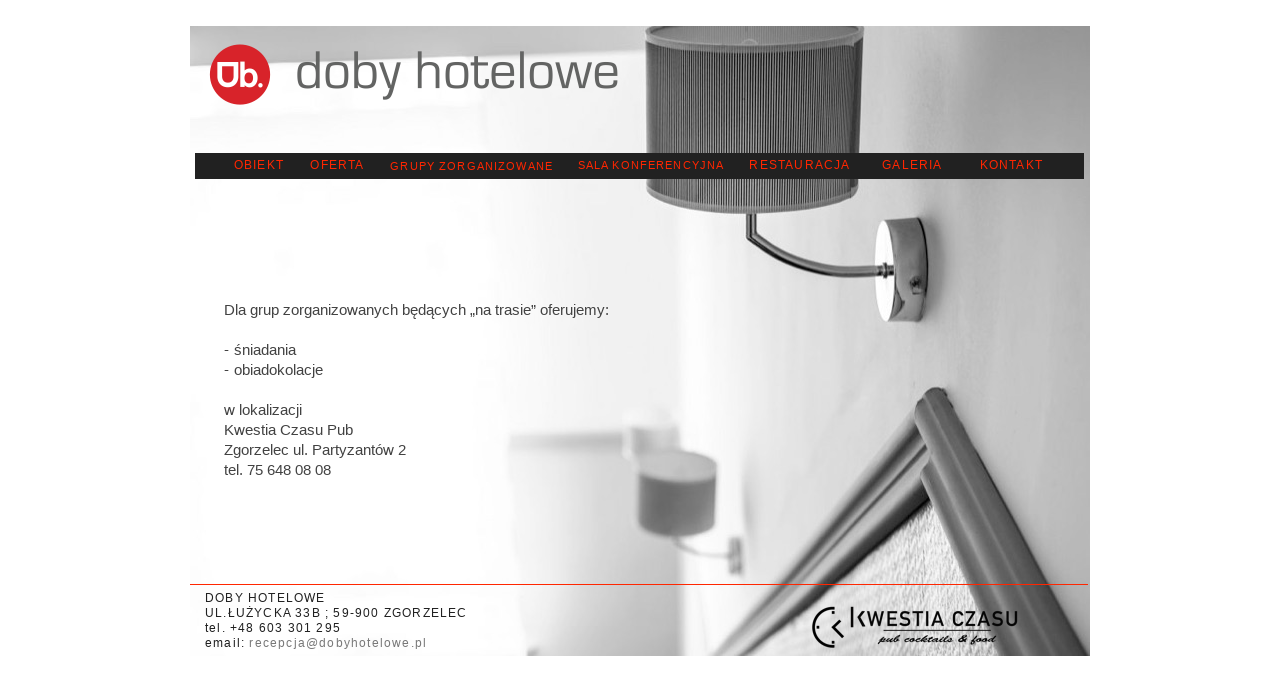

--- FILE ---
content_type: text/html
request_url: https://dobyhotelowe.pl/doby_hotelowe/GRUPY_ZORGANIZOWANE_-_doby_hotelowe_w_Zgorzelcu.html
body_size: 1656
content:
<?xml version="1.0" encoding="UTF-8"?>
<!DOCTYPE html PUBLIC "-//W3C//DTD XHTML 1.0 Transitional//EN" "http://www.w3.org/TR/xhtml1/DTD/xhtml1-transitional.dtd">


<html xmlns="http://www.w3.org/1999/xhtml" xml:lang="pl" lang="pl">
  <head>
    <meta http-equiv="Content-Type" content="text/html; charset=UTF-8" />
    <meta name="Generator" content="iWeb 3.0.4" />
    <meta name="iWeb-Build" content="local-build-20250522" />
    <meta http-equiv="X-UA-Compatible" content="IE=EmulateIE7" />
    <meta name="viewport" content="width=900" />
    <title>GRUPY ZORGANIZOWANE - doby hotelowe w Zgorzelcu</title>
    <link rel="stylesheet" type="text/css" media="screen,print" href="GRUPY_ZORGANIZOWANE_-_doby_hotelowe_w_Zgorzelcu_files/GRUPY_ZORGANIZOWANE_-_doby_hotelowe_w_Zgorzelcu.css" />
    <!--[if lt IE 8]><link rel='stylesheet' type='text/css' media='screen,print' href='GRUPY_ZORGANIZOWANE_-_doby_hotelowe_w_Zgorzelcu_files/GRUPY_ZORGANIZOWANE_-_doby_hotelowe_w_ZgorzelcuIE.css'/><![endif]-->
    <!--[if gte IE 8]><link rel='stylesheet' type='text/css' media='screen,print' href='Media/IE8.css'/><![endif]-->
    <script type="text/javascript" src="Scripts/iWebSite.js"></script>
    <script type="text/javascript" src="Scripts/iWebImage.js"></script>
    <script type="text/javascript" src="GRUPY_ZORGANIZOWANE_-_doby_hotelowe_w_Zgorzelcu_files/GRUPY_ZORGANIZOWANE_-_doby_hotelowe_w_Zgorzelcu.js"></script>
  </head>
  <body style="background: rgb(255, 255, 255); margin: 0pt; " onload="onPageLoad();">
    <div style="text-align: center; ">
      <div style="margin-bottom: 26px; margin-left: auto; margin-right: auto; margin-top: 26px; overflow: hidden; position: relative; word-wrap: break-word;  text-align: left; width: 900px; " id="body_content">
        <div style="background: transparent url(GRUPY_ZORGANIZOWANE_-_doby_hotelowe_w_Zgorzelcu_files/backgroundimage_1.jpg) no-repeat scroll center center; width: 900px; ">
          <div style="float: left; margin-left: 0px; position: relative; width: 900px; z-index: 0; " id="nav_layer">
            <div style="height: 0px; line-height: 0px; " class="bumper"> </div>
            <div style="clear: both; height: 0px; line-height: 0px; " class="spacer"> </div>
          </div>
          <div style="height: 159px; margin-left: 0px; position: relative; width: 900px; z-index: 10; " id="header_layer">
            <div style="height: 0px; line-height: 0px; " class="bumper"> </div>
            <div id="id1" style="height: 26px; left: 5px; position: absolute; top: 127px; width: 889px; z-index: 1; " class="style_SkipStroke shape-with-text">
              <div class="text-content graphic_shape_layout_style_default_External_889_26" style="padding: 0px; ">
                <div class="graphic_shape_layout_style_default"></div>
              </div>
            </div>
            


            <div id="id2" style="height: 25px; left: 39px; position: absolute; top: 127px; width: 54px; z-index: 1; " class="style_SkipStroke_1 shape-with-text">
              <div class="text-content style_External_54_25 vertical-align-middle-middlebox" style="padding: 0px; ">
                <div class="style vertical-align-middle-innerbox">
                  <p style="padding-bottom: 0pt; padding-top: 0pt; " class="paragraph_style"><a class="class1" title="doby_hotelowe_w_Zgorzelcu.html" href="doby_hotelowe_w_Zgorzelcu.html">OBIEKT</a></p>
                </div>
              </div>
            </div>
            


            <div id="id3" style="height: 25px; left: 555px; position: absolute; top: 127px; width: 98px; z-index: 1; " class="style_SkipStroke_2 shape-with-text">
              <div class="text-content style_External_98_25 vertical-align-middle-middlebox" style="padding: 0px; ">
                <div class="style vertical-align-middle-innerbox">
                  <p style="padding-bottom: 0pt; padding-top: 0pt; " class="paragraph_style_1"><a class="class2" title="RESTAURACJA_-_doby_hotelowe_w_Zgorzelcu.html" href="RESTAURACJA_-_doby_hotelowe_w_Zgorzelcu.html">RESTAURACJA</a></p>
                </div>
              </div>
            </div>
            


            <div id="id4" style="height: 25px; left: 774px; position: absolute; top: 127px; width: 83px; z-index: 1; " class="style_SkipStroke_1 shape-with-text">
              <div class="text-content style_External_83_25 vertical-align-middle-middlebox" style="padding: 0px; ">
                <div class="style vertical-align-middle-innerbox">
                  <p style="padding-bottom: 0pt; padding-top: 0pt; " class="paragraph_style"><a class="class3" title="KONTAKT_-_doby_hotelowe_w_Zgorzelcu.html" href="KONTAKT_-_doby_hotelowe_w_Zgorzelcu.html">KONTAKT</a></p>
                </div>
              </div>
            </div>
            


            <div id="id5" style="height: 25px; left: 382px; position: absolute; top: 127px; width: 158px; z-index: 1; " class="style_SkipStroke_1 shape-with-text">
              <div class="text-content style_External_158_25 vertical-align-middle-middlebox" style="padding: 0px; ">
                <div class="style vertical-align-middle-innerbox">
                  <p style="padding-bottom: 0pt; padding-top: 0pt; " class="paragraph_style_1"><a class="class4" title="SALA_KONFERENCYJNA_-_doby_hotelowe_w_Zgorzelcu.html" href="SALA_KONFERENCYJNA_-_doby_hotelowe_w_Zgorzelcu.html">SALA KONFERENCYJNA</a></p>
                </div>
              </div>
            </div>
            


            <div id="id6" style="height: 22px; left: 195px; position: absolute; top: 129px; width: 172px; z-index: 1; " class="style_SkipStroke_1 shape-with-text">
              <div class="text-content style_External_172_22 vertical-align-middle-middlebox" style="padding: 0px; ">
                <div class="style vertical-align-middle-innerbox">
                  <p style="padding-bottom: 0pt; padding-top: 0pt; " class="paragraph_style"><a class="class5" title="" href="">GRUPY ZORGANIZOWANE</a></p>
                </div>
              </div>
            </div>
            


            <div id="id7" style="height: 35px; left: 668px; position: absolute; top: 122px; width: 109px; z-index: 1; " class="style_SkipStroke_1 shape-with-text">
              <div class="text-content style_External_109_35 vertical-align-middle-middlebox" style="padding: 0px; ">
                <div class="style vertical-align-middle-innerbox">
                  <p style="padding-bottom: 0pt; padding-top: 0pt; " class="paragraph_style_1"><a class="class6" title="GALERIA_-_doby_hotelowe_w_Zgorzelcu.html" href="GALERIA_-_doby_hotelowe_w_Zgorzelcu.html">galeria</a></p>
                </div>
              </div>
            </div>
            


            <div id="id8" style="height: 35px; left: 113px; position: absolute; top: 122px; width: 69px; z-index: 1; " class="style_SkipStroke_1 shape-with-text">
              <div class="text-content style_External_69_35 vertical-align-middle-middlebox" style="padding: 0px; ">
                <div class="style vertical-align-middle-innerbox">
                  <p style="padding-bottom: 0pt; padding-top: 0pt; " class="paragraph_style_1"><a class="class7" title="OFERTA_-_doby_hotelowe_w_Zgorzelcu.html" href="OFERTA_-_doby_hotelowe_w_Zgorzelcu.html">oferta</a></p>
                </div>
              </div>
            </div>
            


            <div style="height: 61px; width: 408px;  height: 61px; left: 19px; position: absolute; top: 18px; width: 408px; z-index: 1; " class="tinyText style_SkipStroke_3 stroke_0">
              <img src="GRUPY_ZORGANIZOWANE_-_doby_hotelowe_w_Zgorzelcu_files/dobyhotelowe_ub.png" alt="" style="border: none; height: 61px; width: 409px; " />
            </div>
          </div>
          <div style="margin-left: 0px; position: relative; width: 900px; z-index: 5; " id="body_layer">
            <div style="height: 0px; line-height: 0px; " class="bumper"> </div>
            <div id="id9" style="height: 272px; left: 30px; position: absolute; top: 111px; width: 854px; z-index: 1; " class="style_SkipStroke_1 shape-with-text">
              <div class="text-content style_External_854_272" style="padding: 0px; ">
                <div class="style_1">
                  <p style="padding-top: 0pt; " class="paragraph_style_2">Dla grup zorganizowanych będących „na trasie” oferujemy:<br /></p>
                  <p class="paragraph_style_2"><br /></p>
                  <ol>
                    <li style="line-height: 20px; padding-left: 10px; text-indent: -10px; " class="full-width">
                      <p style="text-indent: -10px; " class="paragraph_style_3"><span style="font-size: 15px; " class="Punktor">-</span><span style="width: 5px; " class="inline-block"></span>śniadania<br /></p>
                    </li>
                    <li style="line-height: 20px; padding-left: 10px; text-indent: -10px; " class="full-width">
                      <p style="text-indent: -10px; " class="paragraph_style_3"><span style="font-size: 15px; " class="Punktor">-</span><span style="width: 5px; " class="inline-block"></span>obiadokolacje<br /></p>
                    </li>
                  </ol>
                  <p class="paragraph_style_4"><br /></p>
                  <p class="paragraph_style_4">w lokalizacji <br /></p>
                  <p class="paragraph_style_4">Kwestia Czasu Pub<br /></p>
                  <p class="paragraph_style_4">Zgorzelec ul. Partyzantów 2<br /></p>
                  <p class="paragraph_style_4">tel. 75 648 08 08<br /></p>
                  <p class="paragraph_style_4"><br /></p>
                  <p class="paragraph_style_4"><br /></p>
                  <p class="paragraph_style_2"><br /></p>
                </div>
              </div>
            </div>
            <div style="height: 400px; line-height: 400px; " class="spacer"> </div>
          </div>
          <div style="height: 71px; margin-left: 0px; position: relative; width: 900px; z-index: 15; " id="footer_layer">
            <div style="height: 0px; line-height: 0px; " class="bumper"> </div>
            <div style="height: 1px; width: 899px;  height: 1px; left: -1px; position: absolute; top: -1px; width: 899px; z-index: 1; " class="tinyText">
              <div style="position: relative; width: 899px; ">
                <img src="GRUPY_ZORGANIZOWANE_-_doby_hotelowe_w_Zgorzelcu_files/shapeimage_1.jpg" alt="" style="height: 1px; left: 0px; position: absolute; top: 0px; width: 899px; " />
              </div>
            </div>
            


            <div id="id10" style="height: 69px; left: 11px; position: absolute; top: 2px; width: 300px; z-index: 1; " class="style_SkipStroke_1 shape-with-text">
              <div class="text-content style_External_300_69" style="padding: 0px; ">
                <div class="style_1">
                  <p style="padding-top: 0pt; " class="paragraph_style_5">doby hotelowe<br /></p>
                  <p class="paragraph_style_5">ul.łużycka 33b ; 59-900 Zgorzelec<br /></p>
                  <p class="paragraph_style_6">tel. +48 603 301 295<br /></p>
                  <p style="padding-bottom: 0pt; " class="paragraph_style_6">email: <a class="class8" title="mailto:dobyhotelowe@gmail.com" href="mailto:dobyhotelowe@gmail.com"><span class="style_2">recepcja@dobyhotelowe.pl</span></a></p>
                </div>
              </div>
            </div>
            


            <div style="height: 84px; width: 253px;  height: 84px; left: 596px; position: absolute; top: -6px; width: 253px; z-index: 1; " class="tinyText style_SkipStroke_3 stroke_0">
              <a href="https://www.kwestiaczasupub.pl" title="https://www.kwestiaczasupub.pl" onclick="window.open(this.href); return false;" onkeypress="window.open(this.href); return false;"><img src="GRUPY_ZORGANIZOWANE_-_doby_hotelowe_w_Zgorzelcu_files/logo_KC_04.2023.png" alt="" style="border: none; height: 85px; width: 253px; " /></a>
            </div>
          </div>
        </div>
      </div>
    </div>
  </body>
</html>




--- FILE ---
content_type: text/css
request_url: https://dobyhotelowe.pl/doby_hotelowe/GRUPY_ZORGANIZOWANE_-_doby_hotelowe_w_Zgorzelcu_files/GRUPY_ZORGANIZOWANE_-_doby_hotelowe_w_Zgorzelcu.css
body_size: 788
content:
.style.vertical-align-middle-innerbox {
    padding: 4px;
}
.paragraph_style {
    color: rgb(255, 255, 255);
    font-family: 'TrebuchetMS', 'Trebuchet MS', sans-serif;
    font-size: 12px;
    font-stretch: normal;
    font-style: normal;
    font-variant: normal;
    font-weight: 400;
    letter-spacing:     0.10em;
    line-height: 13px;
    margin-bottom: 0px;
    margin-left: 0px;
    margin-right: 0px;
    margin-top: 0px;
    opacity: 1.00;
    padding-bottom: 0px;
    padding-top: 0px;
    text-align: right;
    text-decoration: none;
    text-indent: 0px;
    text-transform: uppercase;
}
.paragraph_style_1 {
    color: rgb(255, 255, 255);
    font-family: 'TrebuchetMS', 'Trebuchet MS', sans-serif;
    font-size: 12px;
    font-stretch: normal;
    font-style: normal;
    font-variant: normal;
    font-weight: 400;
    letter-spacing:     0.10em;
    line-height: 13px;
    margin-bottom: 0px;
    margin-left: 0px;
    margin-right: 0px;
    margin-top: 0px;
    opacity: 1.00;
    padding-bottom: 0px;
    padding-top: 0px;
    text-align: center;
    text-decoration: none;
    text-indent: 0px;
    text-transform: uppercase;
}
.style_External_172_22.vertical-align-middle-middlebox {
    height: 22px;
    position: relative;
    width: 172px;
}
.style_1 {
    padding: 4px;
}
.style_External_54_25.vertical-align-middle-middlebox {
    height: 25px;
    position: relative;
    width: 54px;
}
.style_External_69_35.vertical-align-middle-middlebox {
    height: 35px;
    position: relative;
    width: 69px;
}
.paragraph_style_2 {
    color: rgb(66, 66, 66);
    font-family: 'TrebuchetMS', 'Trebuchet MS', sans-serif;
    font-size: 15px;
    font-stretch: normal;
    font-style: normal;
    font-variant: normal;
    font-weight: 400;
    letter-spacing: 0;
    line-height: 20px;
    margin-bottom: 0px;
    margin-left: 0px;
    margin-right: 0px;
    margin-top: 0px;
    opacity: 1.00;
    padding-bottom: 0px;
    padding-top: 0px;
    text-align: justify;
    text-decoration: none;
    text-indent: 0px;
    text-shadow: 0px 0px 4px rgb(255, 255, 255);
    text-transform: none;
}
.paragraph_style_3 {
    color: rgb(66, 66, 66);
    font-family: 'TrebuchetMS', 'Trebuchet MS', sans-serif;
    font-size: 15px;
    font-stretch: normal;
    font-style: normal;
    font-variant: normal;
    font-weight: 400;
    letter-spacing: 0;
    line-height: 20px;
    margin-bottom: 0px;
    margin-left: 0px;
    margin-right: 0px;
    margin-top: 0px;
    opacity: 1.00;
    padding-bottom: 0px;
    padding-top: 0px;
    text-align: justify;
    text-decoration: none;
    text-indent: 0px;
    text-shadow: 0px 0px 4px rgb(255, 255, 255);
    text-transform: none;
}
.paragraph_style_4 {
    color: rgb(66, 66, 66);
    font-family: 'TrebuchetMS', 'Trebuchet MS', sans-serif;
    font-size: 15px;
    font-stretch: normal;
    font-style: normal;
    font-variant: normal;
    font-weight: 400;
    letter-spacing: 0;
    line-height: 20px;
    margin-bottom: 0px;
    margin-left: 0px;
    margin-right: 0px;
    margin-top: 0px;
    opacity: 1.00;
    padding-bottom: 0px;
    padding-top: 0px;
    text-align: justify;
    text-decoration: none;
    text-indent: 0px;
    text-shadow: 0px 0px 4px rgb(255, 255, 255);
    text-transform: none;
}
.paragraph_style_5 {
    color: rgb(33, 33, 33);
    font-family: 'TrebuchetMS', 'Trebuchet MS', sans-serif;
    font-size: 12px;
    font-stretch: normal;
    font-style: normal;
    font-variant: normal;
    font-weight: 400;
    letter-spacing:     0.10em;
    line-height: 15px;
    margin-bottom: 0px;
    margin-left: 0px;
    margin-right: 0px;
    margin-top: 0px;
    opacity: 1.00;
    padding-bottom: 0px;
    padding-top: 0px;
    text-align: left;
    text-decoration: none;
    text-indent: 0px;
    text-transform: uppercase;
}
.paragraph_style_6 {
    color: rgb(33, 33, 33);
    font-family: 'TrebuchetMS', 'Trebuchet MS', sans-serif;
    font-size: 12px;
    font-stretch: normal;
    font-style: normal;
    font-variant: normal;
    font-weight: 400;
    letter-spacing:     0.10em;
    line-height: 15px;
    margin-bottom: 0px;
    margin-left: 0px;
    margin-right: 0px;
    margin-top: 0px;
    opacity: 1.00;
    padding-bottom: 0px;
    padding-top: 0px;
    text-align: left;
    text-decoration: none;
    text-indent: 0px;
    text-transform: none;
}
.style_2 {
    line-height: 15px;
    text-shadow: 0px 0px 4px rgb(255, 255, 255);
}
.style_SkipStroke_2 {
    background: transparent;
    opacity: 1.00;
}
.style_SkipStroke {
    background: rgb(33, 33, 33);
    opacity: 1.00;
}
.style_SkipStroke_1 {
    background: transparent;
    opacity: 1.00;
}
.style_SkipStroke_3 {
    background: transparent;
    opacity: 1.00;
}
.style_External_854_272 {
    position: relative;
}
.style_External_109_35.vertical-align-middle-middlebox {
    height: 35px;
    position: relative;
    width: 109px;
}
.style_External_158_25.vertical-align-middle-middlebox {
    height: 25px;
    position: relative;
    width: 158px;
}
.style_External_300_69 {
    position: relative;
}
.style_External_83_25.vertical-align-middle-middlebox {
    height: 25px;
    position: relative;
    width: 83px;
}
.style_External_98_25.vertical-align-middle-middlebox {
    height: 25px;
    position: relative;
    width: 98px;
}
.Body {
    color: rgb(88, 77, 77);
    font-family: 'ArialMT', 'Arial', sans-serif;
    font-size: 15px;
    font-stretch: normal;
    font-style: normal;
    font-variant: normal;
    font-weight: 400;
    letter-spacing: 0;
    line-height: 20px;
    margin-bottom: 0px;
    margin-left: 0px;
    margin-right: 0px;
    margin-top: 0px;
    opacity: 1.00;
    padding-bottom: 0px;
    padding-top: 0px;
    text-align: left;
    text-decoration: none;
    text-indent: 0px;
    text-transform: none;
}
.graphic_image_style_default_SkipStroke {
    background: transparent;
    opacity: 1.00;
}
.graphic_shape_layout_style_default {
    padding: 4px;
}
.graphic_shape_layout_style_default_External_889_26 {
    position: relative;
}
.graphic_shape_style_default_SkipStroke {
    background: rgb(255, 255, 255);
    opacity: 1.00;
}
.graphic_textbox_layout_style_default {
    padding: 4px;
}
.graphic_textbox_layout_style_default_External_300_69 {
    position: relative;
}
.graphic_textbox_layout_style_default_External_854_272 {
    position: relative;
}
.graphic_textbox_layout_style_default_External_69_35 {
    position: relative;
}
.graphic_textbox_layout_style_default_External_158_25 {
    position: relative;
}
.graphic_textbox_layout_style_default_External_83_25 {
    position: relative;
}
.graphic_textbox_layout_style_default_External_98_25 {
    position: relative;
}
.graphic_textbox_layout_style_default_External_109_35 {
    position: relative;
}
.graphic_textbox_layout_style_default_External_172_22 {
    position: relative;
}
.graphic_textbox_layout_style_default_External_54_25 {
    position: relative;
}
.graphic_textbox_style_default_SkipStroke {
    background: transparent;
    opacity: 1.00;
}
a {
    color: rgb(255, 255, 255);
    text-decoration: none;
}
a:visited {
    color: rgb(255, 255, 255);
    text-decoration: none;
}
a.class1 {
    color: rgb(255, 38, 0);
}
a.class1:visited {
    color: rgb(255, 38, 0);
}
a.class1:hover {
    color: rgb(255, 255, 255);
}
a.class2 {
    color: rgb(255, 38, 0);
}
a.class2:visited {
    color: rgb(255, 38, 0);
}
a.class2:hover {
    color: rgb(255, 255, 255);
}
a.class3 {
    color: rgb(255, 38, 0);
}
a.class3:visited {
    color: rgb(255, 38, 0);
}
a.class3:hover {
    color: rgb(255, 255, 255);
}
a.class4 {
    color: rgb(255, 38, 0);
}
a.class4:visited {
    color: rgb(255, 38, 0);
}
a.class4:hover {
    color: rgb(255, 255, 255);
}
a.class5 {
    color: rgb(255, 38, 0);
}
a.class5:visited {
    color: rgb(255, 38, 0);
}
a.class5:hover {
    color: rgb(255, 255, 255);
}
a.class6 {
    color: rgb(255, 38, 0);
}
a.class6:visited {
    color: rgb(255, 38, 0);
}
a.class6:hover {
    color: rgb(255, 255, 255);
}
a.class7 {
    color: rgb(255, 38, 0);
}
a.class7:visited {
    color: rgb(255, 38, 0);
}
a.class7:hover {
    color: rgb(255, 255, 255);
}
a.class8 {
    color: rgb(121, 121, 121);
    text-decoration: none;
}
a.class8:visited {
    color: rgb(255, 255, 255);
    text-decoration: none;
}
a.class8:hover {
    color: rgb(4, 51, 255);
}
a:hover {
    color: rgb(0, 0, 0);
    text-decoration: none;
}
ol  { 
      padding:0;
      margin:0;
      text-indent:0;
      list-style-type:none ;
      list-style-image:none
    }
.Bullet { 
          text-decoration:none ;
          text-transform:none ;
          border: none;          
        }
.bumper {
    font-size: 1px;
    line-height: 1px;
}
.spacer {
    font-size: 1px;
    line-height: 1px;
}
body { 
    -webkit-text-size-adjust: none;
}
div { 
    overflow: visible; 
}
img { 
    border: none; 
}
.InlineBlock { 
    display: inline; 
}
.InlineBlock { 
    display: inline-block; 
}
.inline-block {
    display: inline-block;
    vertical-align: baseline;
    margin-bottom:0.3em;
}
.inline-block.shape-with-text {
    vertical-align: bottom;
}
.vertical-align-middle-middlebox {
    display: table;
}
.vertical-align-middle-innerbox {
    display: table-cell;
    vertical-align: middle;
}
div.paragraph {
    position: relative;
}
li.full-width {
    width: 100;
}
